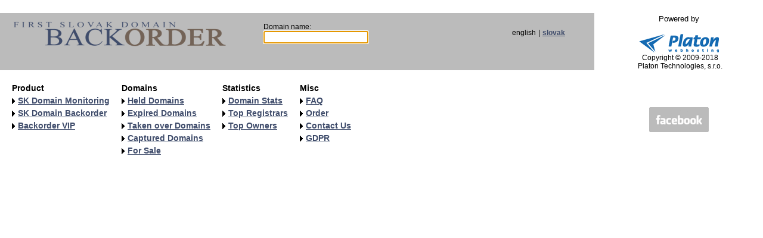

--- FILE ---
content_type: text/html; charset=UTF-8
request_url: https://www.backorder.sk/subject/EXOH-36431-1
body_size: 2049
content:
<!DOCTYPE html PUBLIC "-//W3C//DTD HTML 4.0 Transitional//EN">
<html>
<head>
	<meta http-equiv="Cache-Control" content="Public">
	<meta http-equiv="Reply-To" content="info@platon.sk">
	<meta http-equiv="Content-Language" content="en">
	<meta http-equiv="Content-Type" content="text/html; charset=utf-8">

	<title>SK Domain Backorder - Expired Domain Capturing</title>

	<meta name="Description" content="First Slovak Domain Backorder Service - Expired Domain Capturing">
	<meta name="Keywords" content="domain capture, expired domains, catched domains, domain sales, domains for rent, domains">
	<meta name="Author" content="Backorder.sk creative crew">
	<meta name="Generator" content="Backorder.sk engine">
	<meta name="Copyright" content="Platon Technologies, Ltd.">
	<meta name="Revision" content="N/A">
	<meta name="Robots" content="all,follow">
	<meta name="Revisit-After" content="7 days">	<meta name="Resource-Type" content="document">

	<link rel="stylesheet" href="/css/backorder.css" type="text/css">
	<link rel="stylesheet" href="/css/jquery-ui.css" type="text/css">
	<link rel="stylesheet" href="/css/jquery.cluetip.css" type="text/css">
	<link rel="stylesheet" href="/css/waitbox.css" type="text/css">
	<link rel="shortcut icon" href="/images/favicon.png" type="image/png">

 	<script src="/js/jquery.js"></script>
  	<script src="/js/jquery.min.js"></script>
  	<script src="/js/jquery-ui.min.js"></script>
  	<script src="/js/jquery.cluetip.js"></script>
  	<script src="/js/waitbox.js"></script>

  	<script type="text/javascript">
		var URL_domain_autocomplete = "//www.backorder.sk/getDomainsNames.php";
  	</script>

  	<script src="/js/domain-autocomplete.js"></script>
  	<script src="/js/statistic-taken.js"></script>

	<script type="text/javascript">
	  var _gaq = _gaq || [];
	  _gaq.push(['_setAccount', 'UA-20379621-1']);
	  _gaq.push(['_trackPageview']);
	  (function() {
		var ga = document.createElement('script'); ga.type = 'text/javascript'; ga.async = true;
		ga.src = ('https:' == document.location.protocol ? 'https://ssl' : 'http://www') + '.google-analytics.com/ga.js';
		var s = document.getElementsByTagName('script')[0]; s.parentNode.insertBefore(ga, s);
	  })();
	</script>

	<script src="/js/newsBox.js"></script>


	<!-- REMARKETING START #104610 -->
	<script>
	var g_ntscRmkId = 174; // tag id, do not change
	var g_ntscRmkEventId = ""; // optional custom event(s), string or array of strings
	var g_ntscRmkProdId = ""; // optional product id(s) for dynamic remarketing, string or array of strings

	</script>
	<script src="https://inres.uspech.sk/js/rsysc.js"></script>
	<!-- REMARKETING END -->

</head>
<body bgcolor="#ffffff" leftmargin="0" topmargin="0" marginheight="0" marginwidth="0"
	onload="javascript:document.backorder_form.domain.focus();">


<script type="text/javascript">
     function changeUrl(idSelect) {
          var lang = document.getElementById(idSelect).value;
          if (lang=='sk') {
               document.location="/subjekt/EXOH-36431-1";
          }
          else {
               document.location="/subject/EXOH-36431-1";
          }

     }
</script>


<table width="100%" border="0" cellspacing="0" cellpadding="2">
<tr><td colspan="3">&nbsp;</td></tr>
<tr>
<td bgcolor="#bbbbbb" align="left" valign="middle" style="padding-left:15px; width:370px;">
	<a href="/en/">
		<img align="center" border="0" src="/images/new-logos/backorder-logo-en.small.png" width="382" height="60"></a>
	<input type="hidden" name="lang" value="en">
</td>
<td bgcolor="#bbbbbb" align="left" valign="middle" style="padding-left:40px;">
     <table border="0" width="100%" id="logo-bar">
     <tr>
     <td>
     	<form name="backorder_form" id="backorder_form" method="get" action="/index.php">
	    Domain name:<br>
	    <input type="text" name="domain" id="domain" value="">
	    </form>
	</td>
	<td align="right">
		  english	</td>
	<td align="center" width="1%">|</td>
	<td align="left">
		<a href="/subjekt/EXOH-36431-1">slovak</a>
     </td>
     </tr>
     </table>
</td>
<td valign="middle" align="center" bgcolor="#ffffff">

	<small>Powered by</small><br><br>
	<a href="//webhosting.platon.org">
		<img src="/images/platon-webhosting-logo-inv31.gif" border="0" height="31" width="134"
			alt="Platon Webhosting" title="Platon Webhosting"></a>


</td>
</tr>

<tr>
<td colspan="2" bgcolor="#bbbbbb" height="5"></td>
<td class="footer">
	Copyright&nbsp;&copy;&nbsp;2009-2018<br>
	<a href="//platon.net">Platon&nbsp;Technologies,&nbsp;s.r.o.</a>
</td>
</tr>
<tr>
<td colspan="2" class="left-cell">
<span class="product-table ">

	<div class="product-column">
		<span>Product</span>
		<a href="/product/monitoring">SK&nbsp;Domain&nbsp;Monitoring</a>
		<a href="/product/backorder">SK&nbsp;Domain&nbsp;Backorder</a>
		<a href="/product/vip">Backorder&nbsp;VIP</a>
	</div>
	<div class="product-column">
		<span>Domains</span>
		<a href="/held">Held&nbsp;Domains</a>
		<a href="/expired">Expired&nbsp;Domains</a>
		<a href="/taken">Taken over&nbsp;Domains</a>
		<a href="/captured">Captured&nbsp;Domains</a>
		<a href="/for-sale">For&nbsp;Sale</a>
	</div>
	<div class="product-column">
		<span>Statistics</span>
		<a href="/statistics">Domain Stats</a>
		<a href="/registrars">Top&nbsp;Registrars</a>
		<a href="/owners">Top&nbsp;Owners</a>
		<!-- <a href="/subject/new">New&nbsp;Subjects</a> -->
	</div>
	<div class="product-column">
		<span>Misc</span>
		<a href="/faq">FAQ</a>
		<a href="/order">Order</a>
		<a href="/contact">Contact&nbsp;Us</a>
		<a href="/privacy-policy">GDPR</a>
	</div>

</span>
</td>
<td align="center">
<a href="//www.facebook.com/backorder.sk" target="_blank"><img src="/images/facebook-backorder.gif" border="0"></a>
</td>
</tr>
</table>


</center>
</body>
</html>

